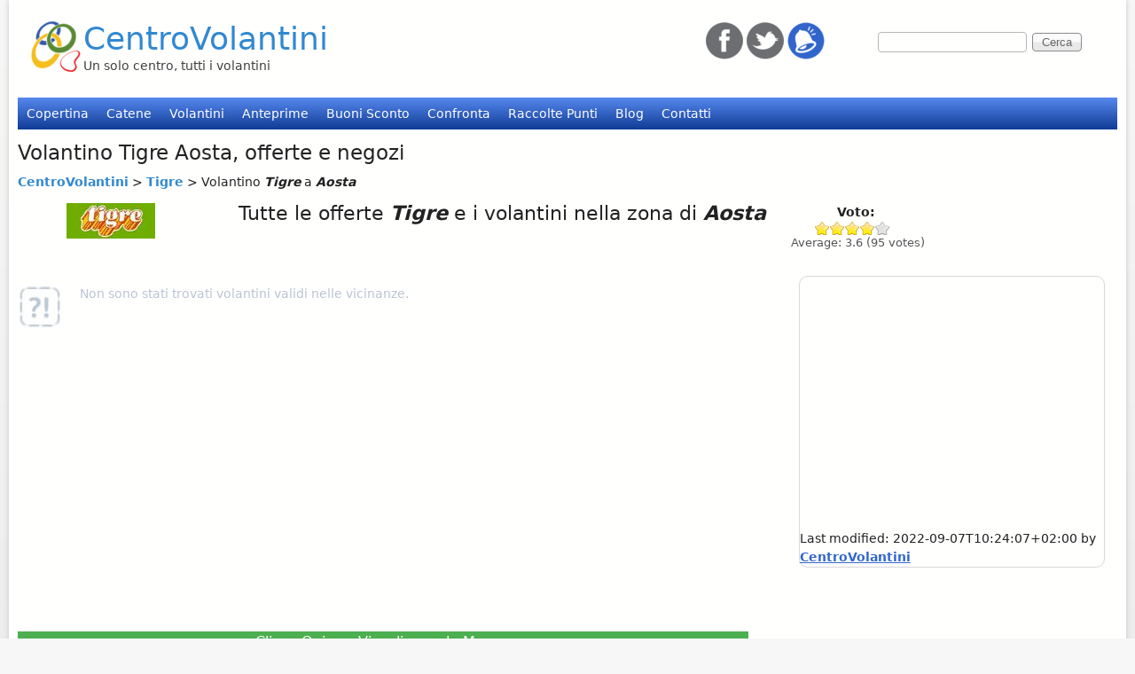

--- FILE ---
content_type: text/html; charset=utf-8
request_url: https://www.centrovolantini.it/punti-vendita/tigre/aosta/327/599
body_size: 8782
content:
<!DOCTYPE html>
<!--[if lt IE 7]><html class="lt-ie9 lt-ie8 lt-ie7" lang="it" dir="ltr"><![endif]-->
<!--[if IE 7]><html class="lt-ie9 lt-ie8" lang="it" dir="ltr"><![endif]-->
<!--[if IE 8]><html class="lt-ie9" lang="it" dir="ltr"><![endif]-->
<!--[if gt IE 8]><!--><html lang="it" dir="ltr"><!--<![endif]-->
<head>
<!--[if IE]><![endif]-->
<meta charset="utf-8" />
<meta name="Generator" content="Drupal 7 (http://drupal.org)" />
<meta name="description" content="Il volantino Tigre di Aosta, oltre alla lista dei negozi, delle promozioni e delle offerte Tigre più convenienti in provincia di Aosta. " />
<link rel="canonical" href="/punti-vendita/tigre/aosta/327/599" />
<link rel="shortcut icon" href="https://www.centrovolantini.it/sites/all/themes/at_magazine/cv_files/centrovolantini_logo_05.png" type="image/png" />
<meta name="viewport" content="width=device-width, initial-scale=1" />
<meta name="MobileOptimized" content="width" />
<meta name="HandheldFriendly" content="true" />
<meta name="apple-mobile-web-app-capable" content="yes" />
<title>Volantino Tigre Aosta, offerte e negozi  | CentroVolantini</title>
<link type="text/css" rel="stylesheet" href="/sites/default/files/advagg_css/css___EAsEnYUUQshEJOKBprvjka0PrO82sfeZDBQdT-8UDo__pOTqTVz6NeHlfIK3iKJHu8Nyy9G6ALBaRnkXT7s8AwA__Vvqlx78Atk2K7ybRWKhF9Q9pEvZurfbx7XwIMW-9M38.css" media="all" />

<!--[if IE 6]>
<link type="text/css" rel="stylesheet" href="/sites/default/files/advagg_css/css__m5-qpGYnuC7qxFJ3ZIWSEIU3Z_-SeSSXSq4GEZuGDmQ__j_HcJKE461zj2938X2U6zweKu0QZ_XlaxoWHGutwqlM__Vvqlx78Atk2K7ybRWKhF9Q9pEvZurfbx7XwIMW-9M38.css" media="screen" />
<![endif]-->

<!--[if lte IE 7]>
<link type="text/css" rel="stylesheet" href="/sites/default/files/advagg_css/css__gNJLw5wWF3fyOq9ajaqugO5l-V9PaoKuTHdDjdo2GG4__NajmEBGoe4UTGiYKaFLoClzvz5brQ5rsTIA7iBqIaTY__Vvqlx78Atk2K7ybRWKhF9Q9pEvZurfbx7XwIMW-9M38.css" media="screen" />
<![endif]-->

<!--[if IE 8]>
<link type="text/css" rel="stylesheet" href="/sites/default/files/advagg_css/css__gkHHKMF1iF8c2c8wIc-Hel7B74-en6Uvek3xGDg6XMs__Ofw-Dgus59te9M62ZUlAveoFrrvPGMvcHLlSVX6GQv8__Vvqlx78Atk2K7ybRWKhF9Q9pEvZurfbx7XwIMW-9M38.css" media="screen" />
<![endif]-->

<!--[if lte IE 9]>
<link type="text/css" rel="stylesheet" href="/sites/default/files/advagg_css/css__8FpCDPgWnwYBhkRplvkGR6ZnYaV9xUCFejEBe4bpBhQ__S5iT_cE_U5L6t-91V81AzgYOrz-_53o6uG1PWG51L58__Vvqlx78Atk2K7ybRWKhF9Q9pEvZurfbx7XwIMW-9M38.css" media="screen" />
<![endif]-->
<script>
<!--//--><![CDATA[//><!--
window.google_analytics_uacct = "UA-26669415-1";
//--><!]]>
</script>
<script>
<!--//--><![CDATA[//><!--
(function(i,s,o,g,r,a,m){i["GoogleAnalyticsObject"]=r;i[r]=i[r]||function(){(i[r].q=i[r].q||[]).push(arguments)},i[r].l=1*new Date();a=s.createElement(o),m=s.getElementsByTagName(o)[0];a.async=1;a.src=g;m.parentNode.insertBefore(a,m)})(window,document,"script","https://www.google-analytics.com/analytics.js","ga");ga("create", "UA-26669415-1", {"cookieDomain":"auto"});ga("set", "anonymizeIp", true);ga("send", "pageview");
//--><!]]>
</script>
<!--[if lt IE 9]>
<script src="https://www.centrovolantini.it/sites/all/themes/adaptivetheme/at_core/scripts/html5.js?soumy9"></script>
<script src="https://www.centrovolantini.it/sites/all/themes/adaptivetheme/at_core/scripts/respond.js?soumy9"></script>
<![endif]-->
<meta name="dcterms.rights" content="Copyright (c) 2010-2026 - Convertal S.r.l. - All Rights Reserved." />

<!-- Google tag (gtag.js) -->
<script async src="https://www.googletagmanager.com/gtag/js?id=G-4T2XS7B727"></script>
<script>
  window.dataLayer = window.dataLayer || [];
  function gtag(){dataLayer.push(arguments);}
  gtag('js', new Date());

  gtag('config', 'G-4T2XS7B727');
</script>

<meta name="google-adsense-account" content="ca-pub-2516581804442415">

</head>
<body class="html not-front not-logged-in no-sidebars page-landings page-landings-pos-list page-landings-pos-list- page-landings-pos-list-327 page-landings-pos-list- page-landings-pos-list-599 atr-7.x-3.x atv-7.x-3.2 lang-it site-name-centrovolantini section-landings at-magazine bb-n hl-l mb-ad rc-0 bs-n iat-r">
<!-- Begin comScore Tag -->
<script>
  var _comscore = _comscore || [];
  _comscore.push({ c1: "2", c2: "32572249" });
  (function() {
    var s = document.createElement("script"), el = document.getElementsByTagName("script")[0]; s.async = true;
    s.src = (document.location.protocol == "https:" ? "https://sb" : "http://b") + ".scorecardresearch.com/beacon.js";
    el.parentNode.insertBefore(s, el);
  })();
</script>
<script>
	// Define dataLayer and the gtag function.
	window.dataLayer = window.dataLayer || [];
	function gtag(){dataLayer.push(arguments);}
	
	// Set default consent to 'denied' as a placeholder
	// Determine actual values based on your own requirements
	gtag('consent', 'default', {
	'ad_storage': 'denied',
	'ad_user_data': 'denied',
	'ad_personalization': 'denied',
	'analytics_storage': 'denied'
	});
</script>
<noscript>
  <img src="https://sb.scorecardresearch.com/p?c1=2&c2=32572249&cv=2.0&cj=1" />
</noscript>
<!-- End comScore Tag -->
  <div id="skip-link" class="nocontent">
    <a href="#main-content" class="element-invisible element-focusable">Salta al contenuto principale</a>
  </div>
    <div id="page" class="page snc-n snw-n sna-l sns-n ssc-n ssw-n ssa-l sss-n btc-n btw-n bta-l bts-n ntc-n ntw-n nta-l nts-n ctc-n ctw-n cta-l cts-n ptc-n ptw-n pta-l pts-n at-mt container">

   <!-- /menu bar top -->

  <header id="header" class="clearfix" role="banner">
          <!-- start: Branding -->
      <div id="branding" class="branding-elements clearfix">
                  <div id="logo">
            <a href="/"><img class="site-logo" src="https://www.centrovolantini.it/sites/all/themes/at_magazine/cv_files/centrovolantini_logo_05.png" alt="CentroVolantini" /></a>          </div>
                          <!-- start: Site name and Slogan hgroup -->
          <div class="h-group" id="name-and-slogan">
                          <div  id="site-name"><a href="/" title="Home page">CentroVolantini</a></div>
                                      <div class="page-site-slogan"  id="site-slogan">Un solo centro, tutti i volantini</div>
                      </div><!-- /end #name-and-slogan -->
              </div><!-- /end #branding -->
        <!-- region: Header -->
    <div class="region region-header"><div class="region-inner clearfix"><div id="block-search-form" class="block block-search no-title odd first block-count-4 block-region-header block-form block-first" role="search">
  <div class="block-inner clearfix">
                <div class="block-content content no-title">
      <div class="block-content-inner clearfix">
        <form action="/punti-vendita/tigre/aosta/327/599" method="post" id="search-block-form" accept-charset="UTF-8"><div><div class="container-inline">
      <h2 class="element-invisible">Form di ricerca</h2>
    <div class="form-item form-type-textfield form-item-search-block-form">
  <label class="element-invisible" for="edit-search-block-form--2">Cerca </label>
 <input title="Inserisci i termini da cercare." type="search" id="edit-search-block-form--2" name="search_block_form" value="" size="15" maxlength="128" class="form-text" />
</div>
<div class="form-actions form-wrapper" id="edit-actions"><input type="submit" id="edit-submit" name="op" value="Cerca" class="form-submit" /></div><input type="hidden" name="form_build_id" value="form-ZZ43juqHulB5Y1Fr8OAvVe5XQ_SfFv5g4zIROBVKtoc" />
<input type="hidden" name="form_id" value="search_block_form" />
</div>
</div></form>      </div>
    </div>
  </div>
</div>
<div id="block-block-9" class="block block-block no-title even last block-count-5 block-region-header block-9">
  <div class="block-inner clearfix">
                <div class="block-content content no-title">
      <div class="block-content-inner clearfix">
        <p><a href="http://www.facebook.com/CentroVolantini" rel="nofollow" target="_blank"><img alt="follow us on Facebook" src="/sites/default/files/icons/icon-facebook-42.png" /></a> <a href="http://twitter.com/centrovolantini" rel="nofollow" target="_blank"><img alt="follow us on Twitter" src="/sites/default/files/icons/icon-twitter-42.png" /></a> <img alt="Inscríbete para recevir información de los nuevos catálogos" src="/sites/default/files/icons/notification-42.png" /></p>
      </div>
    </div>
  </div>
</div>
</div></div>  </header>

      <div id="menu-bar-wrapper" class="clearfix">
      <div id="menu-bar" class="nav clearfix"><nav id="block-system-main-menu" class="block block-system block-menu menu-wrapper menu-bar-wrapper clearfix at-menu-toggle odd first last block-count-6 block-region-menu-bar block-main-menu block-first" role="navigation">
              <h2 class="element-invisible block-title">Menu principale</h2>
        
    <ul class="menu clearfix"><li class="first leaf menu-depth-1 menu-item-296"><a href="/" title="">Copertina</a></li><li class="leaf menu-depth-1 menu-item-867"><a href="/catene">Catene</a></li><li class="leaf menu-depth-1 menu-item-1025"><a href="/volantini">Volantini</a></li><li class="leaf menu-depth-1 menu-item-1221"><a href="/anteprime" title="">Anteprime</a></li><li class="leaf menu-depth-1 menu-item-2546"><a href="/sconti">Buoni Sconto</a></li><li class="leaf menu-depth-1 menu-item-2539"><a href="/confronta" title="Confranta due volantini affiancandoli">Confronta</a></li><li class="leaf menu-depth-1 menu-item-1024"><a href="/raccolte-punti">Raccolte Punti</a></li><li class="leaf menu-depth-1 menu-item-2419"><a href="/blog" title="">Blog</a></li><li class="last leaf menu-depth-1 menu-item-876"><a href="/contatti" title="">Contatti</a></li></ul>
</nav>
</div> <!-- /menu bar -->
    </div>
  
   <!-- Breadcrumbs -->
   <!-- /message -->
   <!-- /help -->

   <!-- /secondary-content -->

  <div id="columns" class="at-mag-columns"><div class="columns-inner clearfix">
    <div id="content-column"><div class="content-inner">

       <!-- /highlight -->

      
      <section id="main-content">

                  <header class="clearfix">
                                      <h1 id="page-title">Volantino Tigre Aosta, offerte e negozi </h1>
                        
                      </header>
        
        
<div id="middlecontainer">
  <div id="wrapper">
    <div class="outer">
      <div class="float-wrap">
        <div class="colmain">
          <div id="main">
			  <div class="localbusiness" itemscope itemtype="http://schema.org/LocalBusiness">
								  <div class="tabs"></div>
				  
					  <nav>
					  <div itemscope itemtype="http://data-vocabulary.org/Breadcrumb" class="catena-breadcrumbs">
									<a href="/" itemprop="url"><span itemprop="title" title="CentroVolantini">CentroVolantini</span></a> >
									<span itemprop="child" itemscope itemtype="http://data-vocabulary.org/Breadcrumb">
									  <a href="/volantino-tigre" itemprop="url" title="Tigre"><span itemprop="title">Tigre</span></a> >
									  <span itemprop="child" itemscope itemtype="http://data-vocabulary.org/Breadcrumb">
													  <meta itemprop="url" content="http://www.centrovolantini.it/punti-vendita/tigre/aosta/327/599" />
													  <span itemprop="title"> Volantino <em class="placeholder">Tigre</em> a <em class="placeholder">Aosta</em>													  </span>
									  </span>
									</span>
					  </div>
					  </nav>


				  <div id="chain-locations">
					<span id="logobrand">
						<a href="/volantino-tigre"><img itemprop="image" class="image-style-thumbnail" src="https://www.centrovolantini.it/sites/default/files/styles/thumbnail/public/logo-tigre.jpg" width="100" height="40" alt="Logo volantino Tigre Aosta" title="Tigre" /></a>					</span>
					<div id="main-title">
						<header>
						<div class="catena-field-inline" itemprop="name">
							<h2>
								Tutte le offerte <em class="placeholder">Tigre</em> e i volantini nella zona di <em class="placeholder">Aosta</em>							</h2>
						</div>
						<div class="catena-vote">
							 <section class="field field-name-field-vote field-type-fivestar field-label-above view-mode-oxygen"><h2 class="field-label">Voto:&nbsp;</h2><div class="field-items" id="md1"><div class="field-item even" itemprop="aggregateRating" itemscope="" itemtype="http://schema.org/AggregateRating"><form class="fivestar-widget" action="/punti-vendita/tigre/aosta/327/599" method="post" id="fivestar-custom-widget" accept-charset="UTF-8"><div><div  class="clearfix fivestar-average-text fivestar-average-stars fivestar-form-item fivestar-oxygen"><div class="form-item form-type-fivestar form-item-vote">
 <div class="form-item form-type-select form-item-vote">
 <select id="edit-vote--2" name="vote" class="form-select"><option value="-">Select rating</option><option value="20">Give Tigre 1/5</option><option value="40">Give Tigre 2/5</option><option value="60">Give Tigre 3/5</option><option value="80" selected="selected">Give Tigre 4/5</option><option value="100">Give Tigre 5/5</option></select>
<div class="description"><div class="fivestar-summary fivestar-summary-average-count"><span class="average-rating">Average: <span  itemprop="ratingValue">3.6</span></span> <span class="total-votes">(<span  itemprop="ratingCount">95</span> votes)</span></div></div>
</div>

</div>
</div><input class="fivestar-submit form-submit" type="submit" id="edit-fivestar-submit" name="op" value="Rate" /><input type="hidden" name="form_build_id" value="form-CKcd__6Tfv-Uo55UAXOkuKxbfwjKnkEIl5UZ5eong2M" />
<input type="hidden" name="form_id" value="fivestar_custom_widget" />
</div></form></div></div></section>						</div>
						</header>
					</div>
					<div class="catena-solid"> </div>

					<div id="pos-pages" class="content">
							<div class="catena-centro">
									<div class="catena-left list_locations">
											<div itemprop="geo" itemscope itemtype="http://schema.org/GeoCoordinates">
													<meta itemprop="latitude" content="45.735000"/>
													<meta itemprop="longitude" content="7.313200"/>
											</div>
											<div class="infocontent catalogview">
													<div class="view view-pos-locations-catalogs view-id-pos_locations_catalogs view-display-id-default view-dom-id-dce0754e80f88fe78a88b51e2188480b">
        
  
  
      <div class="view-empty">
      <p>Non sono stati trovati volantini validi nelle vicinanze.</p>
    </div>
  
  
  
  
  
  
</div>											</div>
											<div class="catena-adv-orizzontale">
													<div id="block-block-18" class="block block-block no-title odd first block-count-1 block-region--1 block-18 block-first">
  <div class="block-inner clearfix">
                <div class="block-content content no-title">
      <div class="block-content-inner clearfix">
        <script async src="https://pagead2.googlesyndication.com/pagead/js/adsbygoogle.js?client=ca-pub-1442579560777434"
     crossorigin="anonymous"></script>
<!-- cv-leaderboard-top-new -->
<ins class="adsbygoogle"
     style="display:block"
     data-ad-client="ca-pub-1442579560777434"
     data-ad-slot="5377884294"
     data-ad-format="auto"
     data-full-width-responsive="true"></ins>
<script>
     (adsbygoogle = window.adsbygoogle || []).push({});
</script>
      </div>
    </div>
  </div>
</div>
											</div>
<script>
function advagg_mod_1() {
  // Count how many times this function is called.
  advagg_mod_1.count = ++advagg_mod_1.count || 1;
  try {
    if (advagg_mod_1.count <= 40) {
      
	appData = new AppData();


      // Set this to 100 so that this function only runs once.
      advagg_mod_1.count = 100;
    }
  }
  catch(e) {
    if (advagg_mod_1.count >= 40) {
      // Throw the exception if this still fails after running 40 times.
      throw e;
    }
    else {
      // Try again in 250 ms.
      window.setTimeout(advagg_mod_1, 250);
    }
  }
}
function advagg_mod_1_check() {
  if (window.jQuery && window.Drupal && window.Drupal.settings) {
    advagg_mod_1();
  }
  else {
    window.setTimeout(advagg_mod_1_check, 250);
  }
}
advagg_mod_1_check();</script>
											<div id="map_canvas" class="infocontent mapview">


        <div id="map_canvas" style="
                    background-color: #4CAF50; /* Green */
                height:250px;
                width: 96%;
                    border: none;
                    color: white;
                    text-align: center;
                    text-decoration: none;
                    font-size: 16px;" onclick="appData.initMapByGeo(45.735000, 7.313200)">Clicca Qui per Visualizzare la Mappa </div>


											</div>
											<div class="catena-adv-bottom">
													<div class="catena-adv-orizzontale">
															<div id="block-block-19" class="block block-block no-title even block-count-2 block-region--1 block-19">
  <div class="block-inner clearfix">
                <div class="block-content content no-title">
      <div class="block-content-inner clearfix">
        <script async src="https://pagead2.googlesyndication.com/pagead/js/adsbygoogle.js?client=ca-pub-1442579560777434"
     crossorigin="anonymous"></script>
<!-- cv-leaderboard-botton-new -->
<ins class="adsbygoogle"
     style="display:inline-block"
     data-ad-client="ca-pub-1442579560777434"
     data-ad-slot="4295569622"
     data-ad-format="auto"
     data-full-width-responsive="true"></ins>
<script>
     (adsbygoogle = window.adsbygoogle || []).push({});
</script>      </div>
    </div>
  </div>
</div>
													</div>
											</div>
											<article>
													<div class="infocontent">
													  															<div class="message-highlight">Non sono stati trovati negozi della catena <em class="placeholder">Tigre</em> nella zona di <em class="placeholder">Aosta</em> e nelle vicinanze. </div>
													  													  <p>Tigre di Aosta propone per voi molte offerte e promozioni. Sfoglia il volantino e controlla gli articoli per un paniere realizzato all'indirizzo della convenienza e del risparmio.</p>
<p><b>Volantino Tigre Aosta</b> per la provincia di *province* e, possibilmente, le regioni confinanti: i negozi di validità si trovano solitamente in quarta di copertina. Consigliamo sempre di controllare la lista nell'ultima pagina per sincerarsi del punto vendita dove le offerte sono disponibili. Se abitate lontani e trovate un numero di telefono provate prima a chiamare piuttosto di effettuare un viaggio a vuoto. Noi, per quanto possibile, cercheremo di fornirvi le informazioni più dettagliate anche se i negozi affiliati ad una certa catena cambiano costantemente e non sempre riusciamo a pubblicare tempestivamente le informazioni.</p>
<p>Stiamo costantemente lavorando per cercare di migliorare il servizio, soprattutto l'associazione tra volantino e località di validità.</p>
<p>Detto questo ricordatevi che lo shopping da Tigre inizia dal volantino!</p>
													</div>
											</article>
							</div> <!-- catena-left-->
							<div class="catena-right vertical_banner">
								<div class="catena-adv-verticale">
									<div id="block-block-22" class="block block-block no-title odd block-count-3 block-region--1 block-22">
  <div class="block-inner clearfix">
                <div class="block-content content no-title">
      <div class="block-content-inner clearfix">
        <script async src="https://pagead2.googlesyndication.com/pagead/js/adsbygoogle.js?client=ca-pub-1442579560777434"
     crossorigin="anonymous"></script>
<!-- cv-skyscraper-left-new -->
<ins class="adsbygoogle"
     style="display:block"
     data-ad-client="ca-pub-1442579560777434"
     data-ad-slot="9669000019"
     data-ad-format="auto"
     data-full-width-responsive="true"></ins>
<script>
     (adsbygoogle = window.adsbygoogle || []).push({});
</script>
      </div>
    </div>
  </div>
</div>
									<div class="catena-autore">
									  Last modified: <span>2022-09-07T10:24:07+02:00 </span> by 										   <a href="https://plus.google.com/101129630503238335082" rel="publisher">CentroVolantini</a>
									</div>
								</div>
							</div><!-- catena-right-->
						</div> <!-- catena-centro-->
					</div> <!-- pos-pages-->
				  </div> <!-- chain-locations-->
			  </div> <!-- localbusiness-->
          </div> <!-- /main-->
        </div> <!-- /colmain -->
        <br class="brclear" />
      </div> <!-- /float-wrap -->
      <br class="brclear" />
    </div><!-- /outer -->
  </div><!-- /wrapper -->
</div>
 <!-- /content -->

      </section> <!-- /main-content -->

       <!-- /content-aside -->

    </div></div> <!-- /content-column -->

        
  </div></div> <!-- /columns -->

   <!-- /tertiary-content -->

  
  
  
  

      <footer id="footer"><div id="footer-inner" class="clearfix">

      
      <div class="region region-footer"><div class="region-inner clearfix"><div id="block-block-3" class="block block-block no-title odd first block-count-8 block-region-footer block-3 block-first">
  <div class="block-inner clearfix">
                <div class="block-content content no-title">
      <div class="block-content-inner clearfix">
        <h3>Note Legali</h3>
<p><span style="font-family:arial,helvetica,sans-serif"><span style="font-size:12px"><a href="https://www.iubenda.com/privacy-policy/504723/legal" rel="nofollow" target="_blank">Informativa sulla privacy</a><br /><a href="https://www.iubenda.com/privacy-policy/504723/cookie-policy" rel="nofollow" target="_blank">Informativa sui cookie</a><br /><a href="/node/48" rel="nofollow">Termini e condizioni d'uso</a><br /><a href="/node/47" rel="nofollow">Copyright</a></span></span></p>
      </div>
    </div>
  </div>
</div>
<div id="block-block-10" class="block block-block no-title even block-count-9 block-region-footer block-10">
  <div class="block-inner clearfix">
                <div class="block-content content no-title">
      <div class="block-content-inner clearfix">
        <h3>Contatti</h3>
<p><span style="font-family:arial,helvetica,sans-serif"><span style="font-size:12px"><a href="/contatti" rel="nofollow">Contatti</a><br />
Chi Siamo</span></span></p>
      </div>
    </div>
  </div>
</div>
<div id="block-block-7" class="block block-block no-title odd block-count-10 block-region-footer block-7">
  <div class="block-inner clearfix">
                <div class="block-content content no-title">
      <div class="block-content-inner clearfix">
        <h3>Contenuto</h3>
<p><span style="font-family:arial,helvetica,sans-serif"><span style="font-size:12px"><a href="/copertina" title="Copertina">Copertina</a><br /><a href="/catene" title="Catene">Catene</a><br /><a href="/volantini" title="Volantini">Volantini</a><br /><a href="/speciali" title="Speciali">Speciali</a><br /><a href="/raccolte-punti" title="Raccolte Punti">Raccolte Punti</a></span></span></p>
      </div>
    </div>
  </div>
</div>
<div id="block-block-1" class="block block-block no-title even last block-count-11 block-region-footer block-1">
  <div class="block-inner clearfix">
                <div class="block-content content no-title">
      <div class="block-content-inner clearfix">
        <p class="rtecenter">&nbsp;<br />
	Idea grafica ed editoriale a cura di CentroVolantini P.I. IT14040600968. Copyright © 2012 - 2026</p>
      </div>
    </div>
  </div>
</div>
</div></div> <!-- /footer region -->

       <!-- /feed icons -->

    </div></footer> <!-- /footer/footer-inner -->
  
</div> <!-- /page -->
  <script src="/sites/default/files/advagg_js/js__y2G5kJtJHzEi2YMkbPUnPt9LFKcb00lZH_muQ8q1n2U__-UagLnp8K8-TyKWgKPe65iPqmdqp2zBSKrivrGqEZno__Vvqlx78Atk2K7ybRWKhF9Q9pEvZurfbx7XwIMW-9M38.js"></script>
<script src="/sites/default/files/advagg_js/js__XNY2TOMLau3nEAvgVTtR3NufiZl4cUa8_9lNv5oqk0M__O7l-qSGNlSquQN0OWnezn5BhmGvNla8ZQ1xiH6r_nCg__Vvqlx78Atk2K7ybRWKhF9Q9pEvZurfbx7XwIMW-9M38.js"></script>
<script src="/sites/default/files/advagg_js/js__Hyq4UMdi_fuJSkPHpWWdEhAso2p9QVN5tXsTe22gcaw__pgGbuDK2CWMY-CmGliU7pECEW-ditqbaN8h3w6zPTf8__Vvqlx78Atk2K7ybRWKhF9Q9pEvZurfbx7XwIMW-9M38.js"></script>
<script src="/sites/default/files/advagg_js/js__E09hMKr0bbtYci481zpP3daxrdk4PQcoLrcQ0acRXdQ__nQkNCg-H5aLMNSZzcU62iTACFfTF1ZRzHCdm40PrppA__Vvqlx78Atk2K7ybRWKhF9Q9pEvZurfbx7XwIMW-9M38.js"></script>
<script src="/sites/default/files/advagg_js/js__wf_0eIvsPWyQGdS8qVhT8adIOrdqixdkiW_lRocKEa0___NuhIGuYeUh_uJOJdxHTMP89P1Cblaw4nJDr7gR02A0__Vvqlx78Atk2K7ybRWKhF9Q9pEvZurfbx7XwIMW-9M38.js"></script>
<script>
<!--//--><![CDATA[//><!--
jQuery.extend(Drupal.settings, {"basePath":"\/","pathPrefix":"","setHasJsCookie":0,"ajaxPageState":{"theme":"at_magazine","theme_token":"d2UqfW5-8KVK9O6FrJmSHakIfbfFgc86g8Kc1hgvpWg","jquery_version":"1.8","css":{"modules\/system\/system.base.css":1,"modules\/system\/system.menus.css":1,"modules\/system\/system.messages.css":1,"modules\/system\/system.theme.css":1,"sites\/all\/modules\/custom\/cv_leaflets_compare\/css\/leaflet_compare.css":1,"modules\/field\/theme\/field.css":1,"modules\/node\/node.css":1,"modules\/search\/search.css":1,"modules\/user\/user.css":1,"sites\/all\/modules\/contrib\/views\/css\/views.css":1,"sites\/all\/modules\/ckeditor\/css\/ckeditor.css":1,"sites\/all\/modules\/contrib\/ctools\/css\/ctools.css":1,"sites\/all\/modules\/contrib\/panels\/css\/panels.css":1,"sites\/all\/modules\/custom\/landings\/css\/landings.css":1,"sites\/all\/modules\/contrib\/fivestar\/css\/fivestar.css":1,"sites\/all\/modules\/contrib\/fivestar\/widgets\/oxygen\/oxygen.css":1,"sites\/all\/themes\/adaptivetheme\/at_core\/css\/at.settings.style.headings.css":1,"sites\/all\/themes\/adaptivetheme\/at_core\/css\/at.settings.style.floatblocks.css":1,"sites\/all\/themes\/adaptivetheme\/at_core\/css\/at.layout.css":1,"sites\/all\/themes\/at_magazine\/css\/styles.base.css":1,"sites\/all\/themes\/at_magazine\/css\/styles.settings.css":1,"sites\/all\/themes\/at_magazine\/css\/styles.modules.css":1,"sites\/all\/themes\/at_magazine\/color\/colors.css":1,"sites\/all\/themes\/at_magazine\/cv_files\/volantino.css":1,"sites\/all\/themes\/at_magazine\/cv_files\/catena.css":1,"sites\/all\/themes\/at_magazine\/cv_files\/wp_blog.css":1,"sites\/all\/themes\/at_magazine\/cv_files\/personal.css":1,"sites\/all\/themes\/at_magazine\/cv_files\/responsive.override.css":1,"sites\/all\/themes\/at_magazine\/css\/styles.custom.css":1,"sites\/all\/themes\/at_magazine\/custom_files\/at_magazine.responsive.layout.css":1,"sites\/all\/themes\/at_magazine\/custom_files\/at_magazine.fonts.css":1,"sites\/all\/themes\/at_magazine\/custom_files\/at_magazine.menutoggle.css":1,"sites\/all\/themes\/at_magazine\/custom_files\/at_magazine.responsive.styles.css":1,"sites\/all\/themes\/at_magazine\/css\/ie-6.css":1,"sites\/all\/themes\/at_magazine\/css\/ie-lte-7.css":1,"sites\/all\/themes\/at_magazine\/css\/ie-8.css":1,"sites\/all\/themes\/at_magazine\/css\/ie-lte-9.css":1},"js":{"sites\/all\/modules\/contrib\/jquery_update\/replace\/jquery\/1.8\/jquery.min.js":1,"misc\/jquery-extend-3.4.0.js":1,"misc\/jquery-html-prefilter-3.5.0-backport.js":1,"misc\/jquery.once.js":1,"misc\/drupal.js":1,"sites\/all\/modules\/contrib\/jquery_update\/replace\/ui\/external\/jquery.cookie.js":1,"sites\/all\/modules\/contrib\/jquery_update\/replace\/jquery.form\/3\/jquery.form.min.js":1,"misc\/form-single-submit.js":1,"misc\/ajax.js":1,"sites\/all\/modules\/contrib\/jquery_update\/js\/jquery_update.js":1,"sites\/all\/modules\/contrib\/entityreference\/js\/entityreference.js":1,"public:\/\/languages\/it_p80234A-y1qOdgNvg-X6KlrPqo85dOX9PvRR0AZQnpU.js":1,"misc\/progress.js":1,"sites\/all\/modules\/contrib\/fivestar\/js\/fivestar.ajax.js":1,"sites\/all\/modules\/contrib\/fivestar\/js\/fivestar.js":1,"sites\/all\/modules\/contrib\/google_analytics\/googleanalytics.js":1,"sites\/all\/modules\/custom\/landings\/js\/load-google-maps.js":1,"sites\/all\/themes\/at_magazine\/js\/eq.js":1,"sites\/all\/themes\/at_magazine\/js\/eq-gp.js":1,"sites\/all\/themes\/adaptivetheme\/at_core\/scripts\/scalefix.js":1,"sites\/all\/themes\/adaptivetheme\/at_core\/scripts\/outside-events.js":1,"sites\/all\/themes\/adaptivetheme\/at_core\/scripts\/menu-toggle.js":1}},"ajax":{"edit-vote--2":{"callback":"fivestar_ajax_submit","event":"change","url":"\/system\/ajax","submit":{"_triggering_element_name":"vote"}}},"urlIsAjaxTrusted":{"\/system\/ajax":true,"\/punti-vendita\/tigre\/aosta\/327\/599":true,"\/search\/node":true},"landings":{"posList":[]},"googleanalytics":{"trackOutbound":1,"trackMailto":1,"trackDownload":1,"trackDownloadExtensions":"7z|aac|arc|arj|asf|asx|avi|bin|csv|doc(x|m)?|dot(x|m)?|exe|flv|gif|gz|gzip|hqx|jar|jpe?g|js|mp(2|3|4|e?g)|mov(ie)?|msi|msp|pdf|phps|png|ppt(x|m)?|pot(x|m)?|pps(x|m)?|ppam|sld(x|m)?|thmx|qtm?|ra(m|r)?|sea|sit|tar|tgz|torrent|txt|wav|wma|wmv|wpd|xls(x|m|b)?|xlt(x|m)|xlam|xml|z|zip"},"adaptivetheme":{"at_magazine":{"layout_settings":{"bigscreen":"three-col-grail","tablet_landscape":"three-col-grail","tablet_portrait":"one-col-vert","smalltouch_landscape":"one-col-vert","smalltouch_portrait":"one-col-stack"},"media_query_settings":{"bigscreen":"only screen and (min-width:1025px)","tablet_landscape":"only screen and (min-width:769px) and (max-width:1024px)","tablet_portrait":"only screen and (min-width:581px) and (max-width:768px)","smalltouch_landscape":"only screen and (min-width:321px) and (max-width:580px)","smalltouch_portrait":"only screen and (max-width:320px)"},"menu_toggle_settings":{"menu_toggle_tablet_portrait":"true","menu_toggle_tablet_landscape":"false"}}}});
//--><!]]>
</script>
</body>
</html>


--- FILE ---
content_type: text/html; charset=utf-8
request_url: https://www.google.com/recaptcha/api2/aframe
body_size: 270
content:
<!DOCTYPE HTML><html><head><meta http-equiv="content-type" content="text/html; charset=UTF-8"></head><body><script nonce="4KVHYMx-8XoPdy9UBnzHuQ">/** Anti-fraud and anti-abuse applications only. See google.com/recaptcha */ try{var clients={'sodar':'https://pagead2.googlesyndication.com/pagead/sodar?'};window.addEventListener("message",function(a){try{if(a.source===window.parent){var b=JSON.parse(a.data);var c=clients[b['id']];if(c){var d=document.createElement('img');d.src=c+b['params']+'&rc='+(localStorage.getItem("rc::a")?sessionStorage.getItem("rc::b"):"");window.document.body.appendChild(d);sessionStorage.setItem("rc::e",parseInt(sessionStorage.getItem("rc::e")||0)+1);localStorage.setItem("rc::h",'1769279336067');}}}catch(b){}});window.parent.postMessage("_grecaptcha_ready", "*");}catch(b){}</script></body></html>